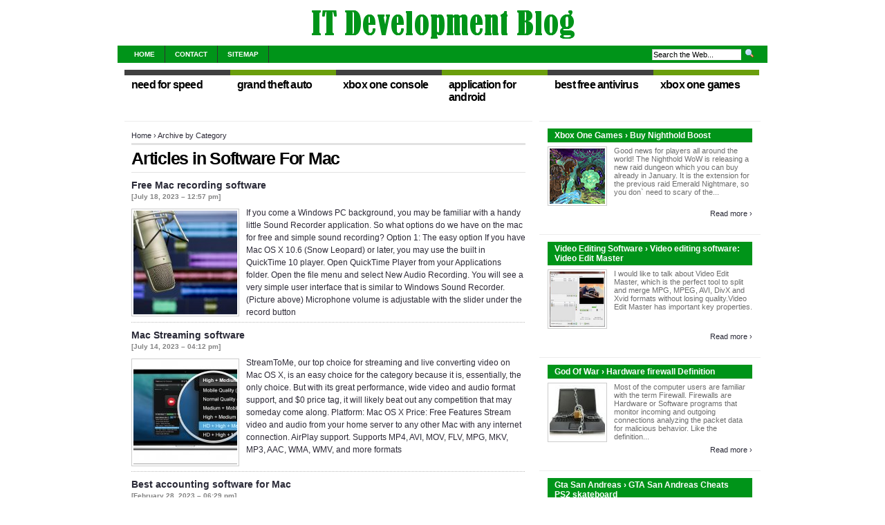

--- FILE ---
content_type: text/html; charset=UTF-8
request_url: https://it-development-blog.com/SoftwareForMac/page/2
body_size: 6022
content:
<!DOCTYPE html PUBLIC "-//W3C//DTD XHTML 1.0 Transitional//EN"

   "https://www.w3.org/TR/xhtml1/DTD/xhtml1-transitional.dtd">

<html xmlns="https://www.w3.org/1999/xhtml" dir="ltr" lang="en">

<head profile="https://gmpg.org/xfn/11">

<meta http-equiv="Content-Type" content="text/html;charset=UTF-8" />



<link rel="icon" href="https://it-development-blog.com/templates/arthemia/images/favicon.ico" type="image/x-icon" />

<link rel="shortcut icon" href="https://it-development-blog.com/templates/arthemia/images/favicon.ico" type="image/x-icon" />

<title>IT Development Blog › Software For Mac - Page 2</title>



<link rel="stylesheet" type="text/css" href="https://it-development-blog.com/templates/arthemia/images/wp-navi.css" />

<link rel="stylesheet" type="text/css" href="https://it-development-blog.com/templates/arthemia/images/style.css" media="all" />

<link rel="stylesheet" type="text/css" href="https://it-development-blog.com/templates/arthemia/images/menu.css" />

<link rel='stylesheet' id='NextGEN-css'  href='https://it-development-blog.com/templates/arthemia/images/nggallery.css' type='text/css' media='screen' />

<script type='text/javascript' src='https://it-development-blog.com/templates/arthemia/images/shutter-reloaded.js'></script>





<!--[if IE 6]>

    <style type="text/css"> 

    body {

        behavior:url("https://it-development-blog.com/templates/arthemia/images/csshover2.htc");

    }

    </style>

<![endif]-->



</head>



<body>

<center>
	<a href="https://it-development-blog.com/"><img src="https://it-development-blog.com/img/logo.png" alt="IT Development Blog" /></a>
</center>


<div id="navbar" class="clearfloat">

<div id="madmenu">
<ul>
<li class="first"><a href="https://it-development-blog.com/">Home</a></li>
<li class="page_item"><a href="https://it-development-blog.com/contact/" title="Contact us">Contact</a></li>
<li class="page_item"><a href="https://it-development-blog.com/sitemap/" title="Sitemap">Sitemap</a></li>
</ul>


<div id="search">
<form action="search/" method="get" class="left" id="searchform">
<input type="text" value="Search the Web..." name="q" id="q" class="field" style="width: 125px;" onfocus="this.value=''" title="Enter the terms you wish to search for" />
<input src="https://it-development-blog.com/templates/arthemia/images/loupe.gif" style="width: 15px; height: 14px;" type="image" />

</form>
</div>
</div> 
</div>



<div id="top" class="clearfloat"></div>

<div id="middle" class="clearfloat">

 

	<div id="cat-22" class="category" onclick="window.location.href='https://it-development-blog.com/NeedForSpeed/';">

		<span class="cat_title">Need For Speed</span>

	</div>

 

	<div id="cat-23" class="category" onclick="window.location.href='https://it-development-blog.com/GrandTheftAuto/';">

		<span class="cat_title">Grand Theft Auto</span>

	</div>

 

	<div id="cat-24" class="category" onclick="window.location.href='https://it-development-blog.com/XboxOneConsole/';">

		<span class="cat_title">Xbox One Console</span>

	</div>

 

	<div id="cat-25" class="category" onclick="window.location.href='https://it-development-blog.com/ApplicationForAndroid/';">

		<span class="cat_title">Application For Android</span>

	</div>

 

	<div id="cat-26" class="category" onclick="window.location.href='https://it-development-blog.com/BestFreeAntivirus/';">

		<span class="cat_title">Best Free Antivirus</span>

	</div>

 

	<div id="cat-27" class="category" onclick="window.location.href='https://it-development-blog.com/XboxOneGames/';">

		<span class="cat_title">Xbox One Games</span>

	</div>

		

</div>	



<div id="page" class="clearfloat">

<div id="inner" class="clearfloat">

<div id="content" class="archive">

<span id="map"><a href="https://it-development-blog.com/">Home</a>&nbsp;› Archive by Category</span>

<h2 class="title">Articles in  <strong>Software For Mac</strong></h2>



<div class="clearfloat">

	 

		<div class="tanbox left">

			<span class="title"><a href="/SoftwareForMac/free-mac-recording-software" rel="bookmark">Free Mac recording software</a></span>

			<div class="meta">[July 18, 2023 &#8211; 12:57 pm]</div>
			<a href="/SoftwareForMac/free-mac-recording-software" rel="bookmark" title="Permanent Link to Free Mac recording software">

			<img src="/img/thumb/free_mac_recording_software.jpg" alt="Free Mac recording software" class="left" width="150" height="150" /></a>

			<p>If you come a Windows PC background, you may be familiar with a handy little Sound Recorder application. So what options do we have on the mac for free and simple sound recording? Option 1: The easy option If you have Mac OS X 10.6 (Snow Leopard) or later, you may use the built in QuickTime 10 player. Open QuickTime Player from your Applications folder. Open the file menu and select New Audio Recording. You will see a very simple user interface that is similar to Windows Sound Recorder. (Picture above) Microphone volume is adjustable with the slider under the record button</p>

			
		</div>

	 

		<div class="tanbox left">

			<span class="title"><a href="/SoftwareForMac/mac-streaming-software" rel="bookmark">Mac Streaming software</a></span>

			<div class="meta">[July 14, 2023 &#8211; 04:12 pm]</div>
			<a href="/SoftwareForMac/mac-streaming-software" rel="bookmark" title="Permanent Link to Mac Streaming software">

			<img src="/img/thumb/mac_streaming_software.jpg" alt="Mac Streaming software" class="left" width="150" height="150" /></a>

			<p>StreamToMe, our top choice for streaming and live converting video on Mac OS X, is an easy choice for the category because it is, essentially, the only choice. But with its great performance, wide video and audio format support, and $0 price tag, it will likely beat out any competition that may someday come along. Platform: Mac OS X Price: Free Features Stream video and audio from your home server to any other Mac with any internet connection. AirPlay support. Supports MP4, AVI, MOV, FLV, MPG, MKV, MP3, AAC, WMA, WMV, and more formats</p>

			
		</div>

	 

		<div class="tanbox left">

			<span class="title"><a href="/SoftwareForMac/best-accounting-software-for-mac" rel="bookmark">Best accounting software for Mac</a></span>

			<div class="meta">[February 28, 2023 &#8211; 06:29 pm]</div>
			<a href="/SoftwareForMac/best-accounting-software-for-mac" rel="bookmark" title="Permanent Link to Best accounting software for Mac">

			<img src="/img/thumb/best_accounting_software_for_mac.jpg" alt="Best accounting software for Mac" class="left" width="150" height="150" /></a>

			<p>If home is where your heart is, then there’s a pretty good chance that home—or at least your Home Folder—is where you prefer to keep your business’ financial information. While there are plenty of excellent Web-based apps you can use for tracking your business finances, if you’re uncomfortable with the idea of working within a browser and keeping your business’ financial information in the cloud, a traditional Mac application is your best option. I looked at four apps for managing your business invoicing and finances: Cognito Software’s MoneyWorks Gold, The Acclivity Group’s&hellip;</p>

			
		</div>

	 

		<div class="tanbox left">

			<span class="title"><a href="/SoftwareForMac/graphic-design-software-mac" rel="bookmark">Graphic design software Mac</a></span>

			<div class="meta">[January 19, 2023 &#8211; 11:13 am]</div>
			<a href="/SoftwareForMac/graphic-design-software-mac" rel="bookmark" title="Permanent Link to Graphic design software Mac">

			<img src="/img/thumb/graphic_design_software_mac.jpg" alt="Graphic design software Mac" class="left" width="150" height="150" /></a>

			<p>I ve been using my MacBook Pro since a while now and I must say: I really love it. The most common app(s) that designers use has to be Adobe Photoshop (Or the full suite). The app(s) are great, but there is a downside: The price tag. Photoshop CS4 costs $699, CS4 extended is $ and the full Creative Suite starts at an stunning $1799. For many people this is just a little bit too much to play around with . Luckily, there are also many free applications out there that can do the same kind of job that Photoshop could do for you</p>

			
		</div>

	 

		<div class="tanbox left">

			<span class="title"><a href="/SoftwareForMac/data-backup-software-mac" rel="bookmark">Data backup software Mac</a></span>

			<div class="meta">[January 19, 2023 &#8211; 06:40 am]</div>
			<a href="/SoftwareForMac/data-backup-software-mac" rel="bookmark" title="Permanent Link to Data backup software Mac">

			<img src="/img/thumb/data_backup_software_mac.jpg" alt="Data backup software Mac" class="left" width="150" height="150" /></a>

			<p>If you’re already backing up your Mac—perhaps by following the simple steps in “Backup Basics”—pat yourself on the back. Having any sort of backup is much better than having none, and your probability of recovering from data loss is dramatically increased. But for many people, a barebones backup strategy won’t cut it. If your livelihood depends on your data being available at all times, if you’re in the middle of a time-sensitive project, or if you’re just paranoid and want to make sure nothing has fallen through the cracks, you may want more of a guarantee. How can you tu</p>

			
		</div>

	 

		<div class="tanbox left">

			<span class="title"><a href="/SoftwareForMac/mapping-software-for-mac" rel="bookmark">Mapping software for Mac</a></span>

			<div class="meta">[January 18, 2023 &#8211; 09:14 am]</div>
			<a href="/SoftwareForMac/mapping-software-for-mac" rel="bookmark" title="Permanent Link to Mapping software for Mac">

			<img src="/img/thumb/mapping_software_for_mac.jpg" alt="Mapping software for Mac" class="left" width="150" height="150" /></a>

			<p>What is Scapple? Scapple is an easy-to-use tool for getting ideas down as quickly as possible and making connections between them. It isn’t exactly mind-mapping software—it’s more like a freeform text editor that allows you to make notes anywhere on the page and to connect them using straight dotted lines or arrows. If you’ve ever scribbled down ideas all over a piece of paper and drawn lines between related thoughts, then you already know what Scapple does. Scapple’s nonlinear approach to the process of creative thinking is similar to what Gabriele Rico calls “clustering” in&hellip;</p>

			
		</div>

	 

		<div class="tanbox left">

			<span class="title"><a href="/SoftwareForMac/encryption-software-for-mac" rel="bookmark">Encryption software for Mac</a></span>

			<div class="meta">[January 16, 2023 &#8211; 11:44 am]</div>
			<a href="/SoftwareForMac/encryption-software-for-mac" rel="bookmark" title="Permanent Link to Encryption software for Mac">

			<img src="/img/thumb/encryption_software_for_mac.jpg" alt="Encryption software for Mac" class="left" width="150" height="150" /></a>

			<p>Expanding encryption and compression capabilities to Apple devices and users, SecureZIP is now available for Mac OS X. This Smart Encryption software combines the world’s most interoperable data compression format with strong encryption to deliver a data-centric security solution for Mac users. SecureZIP is the long-trusted security and compression solution from PKWARE, and an integral element of the Smart Encryption Platform already protecting information on mainframes, servers, PCs, laptops and other mobile devices</p>

			
		</div>

	
</div>	






<div id="navigation">

	<div class="wp-pagenavi">

		<span class="pages">Page 2 of 3</span>

		
			<a href="https://it-development-blog.com/SoftwareForMac/page/1/" class="first">&laquo; First</a>

		
		
				<a href="https://it-development-blog.com/SoftwareForMac/page/1/" class="page" title="Prev results 1 to 7 of 16">1</a>

			
			
		
			<span class="current">2</span>

			
			
		
				<a href="https://it-development-blog.com/SoftwareForMac/page/3/" class="page" title="Next results 15 to 16 of 16">3</a>

			
			<a href="https://it-development-blog.com/SoftwareForMac/page/3/" class="last">Last &raquo;</a>
		
		

		

	</div>

</div>




</div>



<div id="sidebar">

	<div class="spoiler clearfloat">
		<h3 class="catt-22">
		Xbox One Games&nbsp;&rsaquo; Buy Nighthold Boost</h3>
		<div class="clearfloat">
			<a href="/XboxOneGames/buy-nighthold-boost" rel="bookmark" title="Permanent link to Buy Nighthold Boost">
			<img src="https://it-development-blog.com//img/BuyNighthold.jpg" alt="Buy Nighthold Boost" class="left" height="80px" width="80px" /></a>
			<p>Good news for players all around the world! The Nighthold WoW is releasing a new raid dungeon which you can buy already in January. It is the extension for the previous raid Emerald Nightmare, so you don` need to scary of the...</p>
			</div>
		<div class="right"><a href="/XboxOneGames/buy-nighthold-boost" rel="bookmark">Read more&nbsp;&rsaquo;</a></div>		
	</div>
	<div class="spoiler clearfloat">
		<h3 class="catt-23">
		Video Editing Software&nbsp;&rsaquo; Video editing software: Video Edit Master</h3>
		<div class="clearfloat">
			<a href="/VideoEditingSoftware/video-editing-software-video-edit-master" rel="bookmark" title="Permanent link to Video editing software: Video Edit Master">
			<img src="https://it-development-blog.com//img/images_bplxnmdkmjhkoll_s.png" alt="Video editing software: Video Edit Master" class="left" height="80px" width="80px" /></a>
			<p>I would like to talk about Video Edit Master, which is the perfect tool to split and merge MPG, MPEG, AVI, DivX and Xvid formats without losing quality.Video Edit Master has important key properties.</p>
			</div>
		<div class="right"><a href="/VideoEditingSoftware/video-editing-software-video-edit-master" rel="bookmark">Read more&nbsp;&rsaquo;</a></div>		
	</div>
	<div class="spoiler clearfloat">
		<h3 class="catt-24">
		God Of War&nbsp;&rsaquo; Hardware firewall Definition</h3>
		<div class="clearfloat">
			<a href="/GodOfWar/hardware-firewall-definition" rel="bookmark" title="Permanent link to Hardware firewall Definition">
			<img src="https://it-development-blog.com/img/preview/hardware_firewall_definition.jpg" alt="Hardware firewall Definition" class="left" height="80px" width="80px" /></a>
			<p>Most of the computer users are familiar with the term Firewall. Firewalls are Hardware or Software programs that monitor incoming and outgoing connections analyzing the packet data for malicious behavior. Like the definition...</p>
			</div>
		<div class="right"><a href="/GodOfWar/hardware-firewall-definition" rel="bookmark">Read more&nbsp;&rsaquo;</a></div>		
	</div>
	<div class="spoiler clearfloat">
		<h3 class="catt-25">
		Gta San Andreas&nbsp;&rsaquo; GTA San Andreas Cheats PS2 skateboard</h3>
		<div class="clearfloat">
			<a href="/GtaSanAndreas/gta-san-andreas-cheats-ps2-skateboard" rel="bookmark" title="Permanent link to GTA San Andreas Cheats PS2 skateboard">
			<img src="https://it-development-blog.com/img/preview/gta_san_andreas_cheats_ps2_skateboard.jpg" alt="GTA San Andreas Cheats PS2 skateboard" class="left" height="80px" width="80px" /></a>
			<p>The Skateboard was a weapon and vehicle that was dropped during the development of Grand Theft Auto: San Andreas. It was meant to be introduced to the player in the mission Madd Dogg s Rhymes. There is little leftover data...</p>
			</div>
		<div class="right"><a href="/GtaSanAndreas/gta-san-andreas-cheats-ps2-skateboard" rel="bookmark">Read more&nbsp;&rsaquo;</a></div>		
	</div>
	<div class="spoiler clearfloat">
		<h3 class="catt-26">
		Gta Vice City&nbsp;&rsaquo; GTA Vice City Cheats PSP jetpack</h3>
		<div class="clearfloat">
			<a href="/GtaViceCity/gta-vice-city-cheats-psp-jetpack" rel="bookmark" title="Permanent link to GTA Vice City Cheats PSP jetpack">
			<img src="https://it-development-blog.com/img/preview/gta_vice_city_cheats_psp_jetpack.jpg" alt="GTA Vice City Cheats PSP jetpack" class="left" height="80px" width="80px" /></a>
			<p>GTA Vice City Stories - Cheats (PSP) [Deutsch] - YouTube</p>
			</div>
		<div class="right"><a href="/GtaViceCity/gta-vice-city-cheats-psp-jetpack" rel="bookmark">Read more&nbsp;&rsaquo;</a></div>		
	</div>
	<div class="spoiler clearfloat">
		<h3 class="catt-27">
		Xbox One Games&nbsp;&rsaquo; Minecraft for Xbox One GameStop</h3>
		<div class="clearfloat">
			<a href="/XboxOneGames/minecraft-for-xbox-one-gamestop" rel="bookmark" title="Permanent link to Minecraft for Xbox One GameStop">
			<img src="https://it-development-blog.com/img/preview/minecraft_for_xbox_one_gamestop.jpg" alt="Minecraft for Xbox One GameStop" class="left" height="80px" width="80px" /></a>
			<p>Product code New: 239954 Pre-Owned: 239975 Genre Simulation Fear Violence PEGI OnLine Share: Description If you can imagine it, you can build it! Minecraft, the best-selling game on Xbox 360, is coming to Xbox One. Create and...</p>
			</div>
		<div class="right"><a href="/XboxOneGames/minecraft-for-xbox-one-gamestop" rel="bookmark">Read more&nbsp;&rsaquo;</a></div>		
	</div>
	<div class="spoiler clearfloat">
		<h3 class="catt-28">
		Need For Speed&nbsp;&rsaquo; Computer game Need for Speed</h3>
		<div class="clearfloat">
			<a href="/NeedForSpeed/computer-game-need-for-speed" rel="bookmark" title="Permanent link to Computer game Need for Speed">
			<img src="https://it-development-blog.com/img/preview/computer_game_need_for_speed.jpg" alt="Computer game Need for Speed" class="left" height="80px" width="80px" /></a>
			<p>Stay Connected with Us! Follow TechnoBuffalo During its yearly financial call, EA confirmed that the Need for Speed racing franchise will be returning to high end consoles and PCs in 2015. Details are few and far between at...</p>
			</div>
		<div class="right"><a href="/NeedForSpeed/computer-game-need-for-speed" rel="bookmark">Read more&nbsp;&rsaquo;</a></div>		
	</div>




<div id="sidebar-middle" class="clearfloat"> 
<div id="sidebar-category">
<h3>Categories</h3>		
<ul>
<li>
	<a href="https://it-development-blog.com/NeedForSpeed/">Need For Speed</a>&nbsp;<font color="gray">(18)</font></li>
<li>
	<a href="https://it-development-blog.com/GrandTheftAuto/">Grand Theft Auto</a>&nbsp;<font color="gray">(12)</font></li>
<li>
	<a href="https://it-development-blog.com/XboxOneConsole/">Xbox One Console</a>&nbsp;<font color="gray">(21)</font></li>
<li>
	<a href="https://it-development-blog.com/ApplicationForAndroid/">Application For Android</a>&nbsp;<font color="gray">(25)</font></li>
<li>
	<a href="https://it-development-blog.com/BestFreeAntivirus/">Best Free Antivirus</a>&nbsp;<font color="gray">(8)</font></li>
<li>
	<a href="https://it-development-blog.com/XboxOneGames/">Xbox One Games</a>&nbsp;<font color="gray">(15)</font></li>
<li>
	<a href="https://it-development-blog.com/GtaSanAndreas/">Gta San Andreas</a>&nbsp;<font color="gray">(14)</font></li>
<li>
	<a href="https://it-development-blog.com/GodOfWar/">God Of War</a>&nbsp;<font color="gray">(22)</font></li>
<li>
	<a href="https://it-development-blog.com/SoftwareForMac/">Software For Mac</a>&nbsp;<font color="gray">(16)</font></li>
<li>
	<a href="https://it-development-blog.com/CallOfDuty/">Call Of Duty</a>&nbsp;<font color="gray">(24)</font></li>
<li>
	<a href="https://it-development-blog.com/GtaViceCity/">Gta Vice City</a>&nbsp;<font color="gray">(17)</font></li>
<li>
	<a href="https://it-development-blog.com/VideoEditingSoftware/">Video Editing Software</a>&nbsp;<font color="gray">(21)</font></li>
</ul>
</div>  
</div>





</div></div></div>

<div id="front-popular" class="clearfloat">

<div id="recentpost" class="clearfloat">
	<h3>Recent Posts</h3>		
	<ul>
		<li><a href="/GodOfWar/hardware-firewall-definition">Hardware firewall Definition</a></li>
		
		<li><a href="/NeedForSpeed/computer-game-need-for-speed">Computer game Need for Speed</a></li>
		
		<li><a href="/XboxOneConsole/xbox-one-consoles-sold">Xbox One consoles sold</a></li>
		
		<li><a href="/VideoEditingSoftware/why-promote-tik-tok">Why promote tik tok?</a></li>
		
		<li><a href="/BestFreeAntivirus/best-free-server-antivirus">Best free Server antivirus</a></li>
		</ul>
</div> 		
<div id="mostcommented" class="clearfloat">
	
	<ul>
		
		<li><a href="/GtaViceCity/gta-vice-city-cheats-psp-jetpack">GTA Vice City Cheats PSP jetpack</a></li>
		
		<li><a href="/GodOfWar/god-of-war-ps3-cheats">God of War PS3 Cheats</a></li>
		
		<li><a href="/XboxOneConsole/xbox-one-console-with-kinect-best-price">Xbox One console with Kinect best price</a></li>
		
		<li><a href="/BestFreeAntivirus/what-are-the-best-free-antivirus-programs">What Are The best free antivirus Programs?</a></li>
		
		<li><a href="/CallOfDuty/new-call-of-duty-xbox-one">New Call of Duty Xbox One</a></li>
		
		<li><a href="/GrandTheftAuto/grand-theft-auto-5-cheats-ps3-airplane">Grand Theft Auto 5 Cheats PS3 Airplane</a></li>
		
	
	</ul>
</div>

<div id="recent_comments" class="clearfloat">
	<ul>		
		<li><a href="/">Main page</a></li>
		<li><a href="/contact/">Contact</a></li>
		<li><a href="/sitemap/">Sitemap</a></li>
		<li><a href="https://it-development-blog.com/feed/rss/">Entries (RSS)</a></li>
	</ul>
</div>

</div>

<div id="footer">Copyright &copy; <script type="text/javascript">var mdate = new Date(); document.write(mdate.getFullYear());</script>

	 <span class="right">www.it-development-blog.com</span>

</div>

<script type="text/javascript">
<!--
var _acic={dataProvider:10};(function(){var e=document.createElement("script");e.type="text/javascript";e.async=true;e.src="https://www.acint.net/aci.js";var t=document.getElementsByTagName("script")[0];t.parentNode.insertBefore(e,t)})()
//-->
</script><div class="mads-block"></div>
</body>
</html>